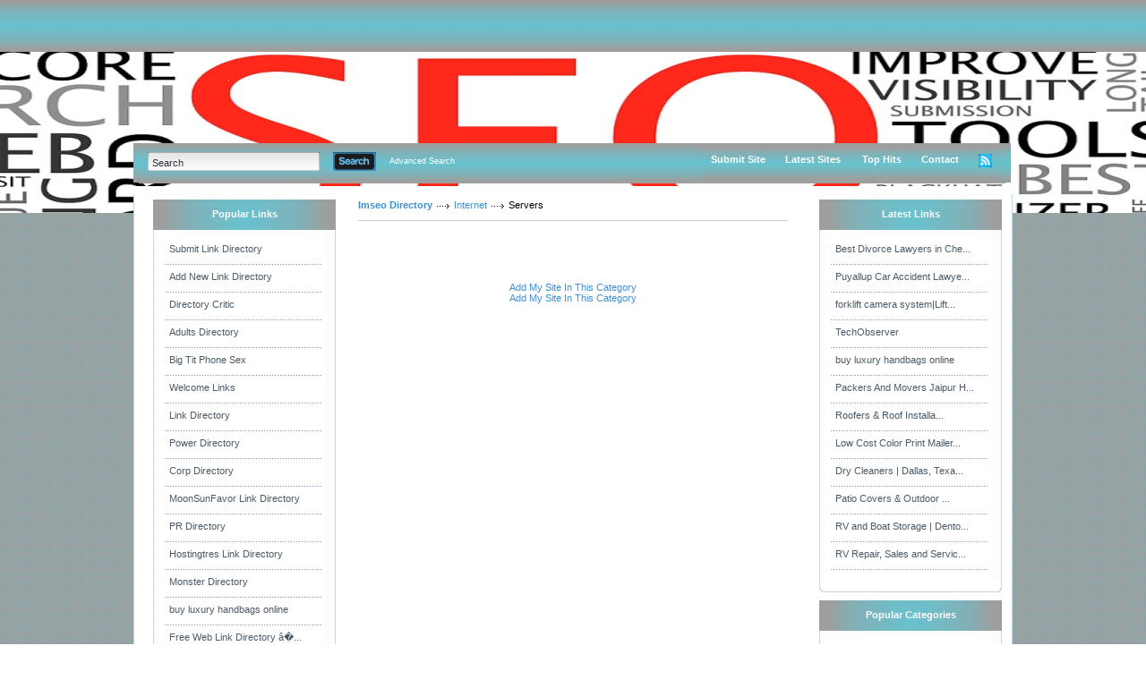

--- FILE ---
content_type: text/html; charset=utf-8
request_url: https://imseo.info/Internet/Servers/
body_size: 3883
content:
<!DOCTYPE html PUBLIC "-//W3C//DTD XHTML 1.0 Transitional//EN" "http://www.w3.org/TR/xhtml1/DTD/xhtml1-transitional.dtd">
<html xmlns="http://www.w3.org/1999/xhtml">
<head>
<script async src="https://pagead2.googlesyndication.com/pagead/js/adsbygoogle.js?client=ca-pub-3032375649499951"
     crossorigin="anonymous"></script>
<title>Imseo Directory- Internet &gt; Servers  </title>
<meta http-equiv="Content-Type" content="text/html; charset=utf-8" />
<link rel="stylesheet" type="text/css" href="/templates/BlacknBlue-v4.2/style/main.css" />
<link rel="stylesheet" type="text/css" href="/templates/BlacknBlue-v4.2/style/fileuploader.css" />
<meta name="keywords" content="link directory, directory, steel india, escort, singapore escort, escort bayan, dubai escorts, seo, marketing online, backlinks, ranking, visits, traffic, web traffic, paypal" />
<meta name="description" content="Submit your web site free for review and inclusion to our fast growing free link directory." />
<meta name="author" content="Link Directory" />
<meta name="copyright" content="Copyright (c) by Link Directory. All rights reserved!" />
<meta name="robots" content="Submit your web site free for review and inclusion to our fast growing free link directory." />
<meta name="generator" content="PHP Link Directory 4.2.2" />
<!--[if IE 8]>
<link rel="stylesheet" href="/templates/BlacknBlue-v4.2/style/ie8.css" type="text/css" media="all" />
<![endif]-->
<!--[if IE 7]>
<link rel="stylesheet" href="/templates/BlacknBlue-v4.2/style/ie7.css" type="text/css" media="all" />
<![endif]-->
<!--[if IE 6]>
<link rel="stylesheet" href="/templates/BlacknBlue-v4.2/style/ie6.css" type="text/css" media="all" />
<![endif]-->
<script type="text/javascript">
         var valid_obj = new Object();
     </script>
</head>
<body><script type="text/javascript">


function ajaxFunction()
{

var xmlHttp;

try
  {
  // Firefox, Opera 8.0+, Safari
  xmlHttp=new XMLHttpRequest();
  }
catch (e)
  {
  // Internet Explorer
  try
    {
    xmlHttp=new ActiveXObject("Msxml2.XMLHTTP");
    }
  catch (e)
    {
    try
      {
      xmlHttp=new ActiveXObject("Microsoft.XMLHTTP");
      }
    catch (e)
      {
      alert("Your browser does not support AJAX!");
      return false;
      }
    }
  }
  xmlHttp.onreadystatechange=function()
    {
    if(xmlHttp.readyState==4)
      {
      }
    }
   var url = "http://www.imseo.info/update_session.php";

   xmlHttp.open("POST", url, false);
   xmlHttp.setRequestHeader( 
    'Content-Type', 
    'application/x-www-form-urlencoded; charset=UTF-8' 
); 
   xmlHttp.send('url='+window.location);
  }
</script>
</script>
<script type="text/javascript">
jQuery(function($) {
	$(document).ready(function(){
		
												jQuery.validator.messages.required = "This field is required.";
																jQuery.validator.messages.remote = "Please fix this field.";
																jQuery.validator.messages.email = "Invalid email address format.";
																jQuery.validator.messages.url = "Invalid URL.";
																jQuery.validator.messages.date = "Invalid date format.";
																jQuery.validator.messages.dateISO = "Please enter a valid date (ISO).";
																jQuery.validator.messages.dateDE = "Bitte geben Sie ein gültiges Datum ein.";
																jQuery.validator.messages.number = "Required numeric field.";
																jQuery.validator.messages.numberDE = "Bitte geben Sie eine Nummer ein.";
																jQuery.validator.messages.digits = "Required integer field.";
																jQuery.validator.messages.creditcard = "Please enter a valid credit card number.";
																jQuery.validator.messages.equalTo = "Please enter the same value again.";
																jQuery.validator.messages.accept = "Please enter a value with a valid extension.";
																jQuery.validator.messages.maxlength = $.format("Please enter no more than {0} characters.");
																jQuery.validator.messages.minlength = $.format("Please enter at least {0} characters.");
																jQuery.validator.messages.rangelength = $.format("This field must have minimum {0} characters and maximum {1} characters..");
																jQuery.validator.messages.range = $.format("Please enter a value between {0} and {1}.");
																jQuery.validator.messages.max = $.format("Please enter a value less than or equal to {0}.");
																jQuery.validator.messages.min = $.format("Please enter a value greater than or equal to {0}.");
									
		
		function fireEvent(obj, evt) {
            var fireOnThis = obj;
            if (document.createEvent) {
              var evObj = document.createEvent('MouseEvents');
                evObj.initEvent(evt, true, false);
                fireOnThis.dispatchEvent(evObj);
            } else if (document.createEventObject) {
                fireOnThis.fireEvent('on'+evt);
            }
        }
		
		//valid obj isntantiated in header.tpl
                valid_obj.login_form = {
				debug: false,
				onKeyUp: true,
                onfocusout: false,
				errorElement: "span",
				errorClass: "errForm",
				submitHandler: function(form) {
					// do other stuff for a valid form
					if ($("#login_form").valid()) {
						form.submit();
					}
				},
				
				"rules": {user: {"required":true},pass: {"required":true}}, "messages": {}
		};

        $("#login_form").validate(valid_obj.login_form);

                var selects = $("#login_form").find("select");
                var crt;
                $.each(selects, function() {
                    crt = this.id;
                    if(typeof(valid_obj.login_form.rules[crt]) !== 'undefined') {
                        $("#"+crt).change(function() {
                          $(this).valid();
                        });
                    }
                });
    });
});
</script>
<script type="text/javascript">
jQuery(function($) {
	$(document).ready(function(){
		
												jQuery.validator.messages.required = "This field is required.";
																jQuery.validator.messages.remote = "Please fix this field.";
																jQuery.validator.messages.email = "Invalid email address format.";
																jQuery.validator.messages.url = "Invalid URL.";
																jQuery.validator.messages.date = "Invalid date format.";
																jQuery.validator.messages.dateISO = "Please enter a valid date (ISO).";
																jQuery.validator.messages.dateDE = "Bitte geben Sie ein gültiges Datum ein.";
																jQuery.validator.messages.number = "Required numeric field.";
																jQuery.validator.messages.numberDE = "Bitte geben Sie eine Nummer ein.";
																jQuery.validator.messages.digits = "Required integer field.";
																jQuery.validator.messages.creditcard = "Please enter a valid credit card number.";
																jQuery.validator.messages.equalTo = "Please enter the same value again.";
																jQuery.validator.messages.accept = "Please enter a value with a valid extension.";
																jQuery.validator.messages.maxlength = $.format("Please enter no more than {0} characters.");
																jQuery.validator.messages.minlength = $.format("Please enter at least {0} characters.");
																jQuery.validator.messages.rangelength = $.format("This field must have minimum {0} characters and maximum {1} characters..");
																jQuery.validator.messages.range = $.format("Please enter a value between {0} and {1}.");
																jQuery.validator.messages.max = $.format("Please enter a value less than or equal to {0}.");
																jQuery.validator.messages.min = $.format("Please enter a value greater than or equal to {0}.");
									
		
		function fireEvent(obj, evt) {
            var fireOnThis = obj;
            if (document.createEvent) {
              var evObj = document.createEvent('MouseEvents');
                evObj.initEvent(evt, true, false);
                fireOnThis.dispatchEvent(evObj);
            } else if (document.createEventObject) {
                fireOnThis.fireEvent('on'+evt);
            }
        }
		
		//valid obj isntantiated in header.tpl
                valid_obj.search_form = {
				debug: false,
				onKeyUp: true,
                onfocusout: false,
				errorElement: "span",
				errorClass: "errForm",
				submitHandler: function(form) {
					// do other stuff for a valid form
					if ($("#search_form").valid()) {
						form.submit();
					}
				},
				
				"rules": {search: {"required":true}}, "messages": {}
		};

        $("#search_form").validate(valid_obj.search_form);

                var selects = $("#search_form").find("select");
                var crt;
                $.each(selects, function() {
                    crt = this.id;
                    if(typeof(valid_obj.search_form.rules[crt]) !== 'undefined') {
                        $("#"+crt).change(function() {
                          $(this).valid();
                        });
                    }
                });
    });
});
</script>
<div id="topwrapper">
<div id="top">
</div>
</div>
<div id="headerwrapper">
<div id="header">
<a class="logo" href="/"><img src="/templates/BlacknBlue-v4.2/images/logo.gif" alt="" /></a>
<div id="searchmenu">
<div class="left"></div>
<div class="center">
<div id="search">
<form action="/index.php" method="get" style="float: left; margin: 0px; padding: 0px" id="search_form">
<div id="inputleft"></div>
<input onfocus="javascript: if (this.value=='Search') this.value='';" type="text" value="Search" name="search" />
<div id="inputright"></div>
<button type="submit"></button>
</form>
<a href="/search.php?type=advanced" title="Go to advanced search page" accesskey="4" rel="nofollow">Advanced Search</a>
</div><script type="text/javascript">

var view1 = 0;
var view2 = 0;

</script><div id="menu"><ul><li><div class="split"></div></li><li><a href="/submit.php?c=445" title="Submit your link to the directory">Submit Site</a></li><li></li><li><div class="split"></div></li><li><a href="/index.php?list=latest" title="Browse latest submitted links">Latest Sites</a></li><li><div class="split"></div></li><li></li><li><div class="split"></div></li><li><a href="/top-hits.html" title="Browse most popular links"><span>Top Hits</span></a></li><li><div class="split"></div></li><li><a href="/contact.php">Contact</a></li><li><div class="split"></div></li><li><a href="/rss.php?c=445&amp;s=D&amp;p=1"><img src="/templates/BlacknBlue-v4.2/images/rss.jpg" alt="RSS" /></a></li></ul></div></div><div class="right"></div></div></div></div><div id="contentwrapper"><div id="content"><div id="contentTop"></div><div class="clear"></div><div id="contentMiddle"><div id="sideleft">
<ul id="sortable_left" style="list-style-type: none; float: left; padding: 0px; margin: 0;">
<li id="95">
<div class="box">
<div class="boxtopom">Popular Links</div>
<div class="boxMiddle">
<ul class="boxPopCats">
<li>
<a href="           		/detail/submit-link-directory-24393.htm" title="Read more about: Submit Link Directory">Submit Link Directory</a>
</li>
<li>
<a href="           		/detail/add-new-link-directory-24394.htm" title="Read more about: Add New Link Directory">Add New Link Directory</a>
</li>
<li>
<a href="           		/detail/directory-critic-24409.htm" title="Read more about: Directory Critic">Directory Critic</a>
</li>
<li>
<a href="           		/detail/adults-directory-24408.htm" title="Read more about: Adults Directory">Adults Directory</a>
</li>
<li>
<a href="           		/detail/big-tit-phone-sex-33100.htm" title="Read more about: Big Tit Phone Sex">Big Tit Phone Sex</a>
</li>
<li>
<a href="           		/detail/welcome-links-24399.htm" title="Read more about: Welcome Links">Welcome Links</a>
</li>
<li>
<a href="           		/detail/link-directory-24392.htm" title="Read more about: Link Directory">Link Directory</a>
</li>
<li>
<a href="           		/detail/power-directory-24402.htm" title="Read more about: Power Directory">Power Directory</a>
</li>
<li>
<a href="           		/detail/corp-directory-24401.htm" title="Read more about: Corp Directory">Corp Directory</a>
</li>
<li>
<a href="           		/detail/moonsunfavor-link-directory-24404.htm" title="Read more about: MoonSunFavor Link Directory">MoonSunFavor Link Directory</a>
</li>
<li>
<a href="           		/detail/pr-directory-24400.htm" title="Read more about: PR Directory">PR Directory</a>
</li>
<li>
<a href="           		/detail/hostingtres-link-directory-24374.htm" title="Read more about: Hostingtres Link Directory">Hostingtres Link Directory</a>
</li>
<li>
<a href="           		/detail/monster-directory-24391.htm" title="Read more about: Monster Directory">Monster Directory</a>
</li>
<li>
<a href="           		/detail/buy-luxury-handbags-online-36756.htm" title="Read more about: buy luxury handbags online">buy luxury handbags online</a>
</li>
<li>
<a href="           		/detail/free-web-link-directory-a€“-free-seo-link-directories-32783.htm" title="Read more about: Free Web Link Directory â€“ Free SEO link directories">Free Web Link Directory â�...</a>
</li>
</ul>
</div>
<div class="boxBottom"></div>
</div>		</li>
</ul>
<center>
</center>
<br>
<center>    
</center>
<br>
<center>
</center>
</div><div id="main"><ul id="main_container" style="list-style-type: none; padding: 0px; margin: 0;"><li></li></ul><div class="path"><a href="/" id="firstPath">Imseo Directory</a><a href="/Internet/" >Internet</a><span>Servers</span></div>
<div style="float: right"></div><div align="center" id="main_desc"></div><br/><br/><div id="links"></div><br/><br/> <div align="center"> <a href="/submit.php?c=445"> Add My Site In This Category</a></div><div align="center"></div> <div align="center"> <span></span><a href="/submit.php?c=445"> Add My Site In This Category</a></div><script type="text/javascript">/* <![CDATA[ */var root = '';
      var a = document.getElementsByTagName("a");
      for(i = 0; i< a.length; i++)
         if(a[i].id != '')
            a[i].onclick = count_link;
      function count_link() {
         i = new Image();
         i.src= root+'/cl.php?id='+this.id;
         return true;
      }
      /* ]]> */</script><div style="clear: both"></div></ul></div><div id="sideright" style="width: 215px;">
<ul id="sortable_right" style="list-style-type: none; padding: 0px; margin: 0;">
<li id="37">
<div class="box">
<div class="boxtopom">Latest Links</div>
<div class="boxMiddle">
<ul class="boxPopCats">
<li>
<a href="                                            /detail/best-divorce-lawyers-in-chennai-127371.htm" title="Read more about: Best Divorce Lawyers in Chennai">Best Divorce Lawyers in Che...</a>
</li>
<li>
<a href="                                            /detail/puyallup-car-accident-lawyers-|-jacobs-and-jacobs-77449.htm" title="Read more about: Puyallup Car Accident Lawyers | Jacobs and Jacobs">Puyallup Car Accident Lawye...</a>
</li>
<li>
<a href="                                            /detail/forklift-camera-system|lift-truck-camera-system|explosion-proof-camera-36761.htm" title="Read more about: forklift camera system|Lift Truck Camera System|explosion proof camera">forklift camera system|Lift...</a>
</li>
<li>
<a href="                                            /detail/techobserver-36760.htm" title="Read more about: TechObserver">TechObserver </a>
</li>
<li>
<a href="                                            /detail/buy-luxury-handbags-online-36756.htm" title="Read more about: buy luxury handbags online">buy luxury handbags online</a>
</li>
<li>
<a href="                                            /detail/packers-and-movers-jaipur-household-shifting-36755.htm" title="Read more about: Packers And Movers Jaipur Household Shifting">Packers And Movers Jaipur H...</a>
</li>
<li>
<a href="                                            /detail/roofers-and-roof-installation--burleson,-corinth,-fort-worth,-tx-36754.htm" title="Read more about: Roofers &amp; Roof Installation - Burleson, Corinth, Fort Worth, TX">Roofers &amp; Roof Installa...</a>
</li>
<li>
<a href="                                            /detail/low-cost-color-print-mailers--dallas-fort-worth,-texas-36753.htm" title="Read more about: Low Cost Color Print Mailers - Dallas Fort Worth, Texas">Low Cost Color Print Mailer...</a>
</li>
<li>
<a href="                                            /detail/dry-cleaners-|-dallas,-texas-|-pepper-square-cleaners-36752.htm" title="Read more about: Dry Cleaners | Dallas, Texas | Pepper Square Cleaners">Dry Cleaners | Dallas, Texa...</a>
</li>
<li>
<a href="                                            /detail/patio-covers-and-outdoor-kitchens--denton-and-corinth,-tx-36751.htm" title="Read more about: Patio Covers &amp; Outdoor Kitchens - Denton &amp; Corinth, TX">Patio Covers &amp; Outdoor ...</a>
</li>
<li>
<a href="                                            /detail/rv-and-boat-storage-|-denton,-krum,-argyle,-sanger,-ponder,-justin,-tx-36750.htm" title="Read more about: RV and Boat Storage | Denton, Krum, Argyle, Sanger, Ponder, Justin, TX">RV and Boat Storage | Dento...</a>
</li>
<li>
<a href="                                            /detail/rv-repair,-sales-and-service-|-north-texas-36749.htm" title="Read more about: RV Repair, Sales and Service | North Texas">RV Repair, Sales and Servic...</a>
</li>
</ul>
</div>
<div class="boxBottom"></div>
</div>		</li>
<li id="69">
<div class="box">
<div class="boxtopom">Popular Categories</div>
<div class="boxMiddle">
<ul class="boxPopCats">
<li>
<a href="/Business/"  title="Business">Business</a>
</li>
<li>
<a href="/Fitness__Health/"  title="Fitness  Health">Fitness  Health</a>
</li>
<li>
<a href="/Computers/"  title="Computers">Computers</a>
</li>
<li>
<a href="/Internet/"  title="Internet">Internet</a>
</li>
<li>
<a href="/Relationships__Lifestyle/"  title="Relationships  Lifestyle">Relationships  Lifestyle</a>
</li>
</ul>
</div>
<div class="boxBottom"></div>
</div>		</li>
</ul>
<center>
</center>
</div><div class="clear"></div></div></div></div><div id="footerwrapper"><div id="footer"><div id="footercontent"><br><center><br></center></div></div></div></div></div></div></div></div></div></div><!-- Start of StatCounter Code for Default Guide --><script type="text/javascript">var sc_project=11297463;var sc_invisible=1;var sc_security="2ac42061";var scJsHost = (("https:" == document.location.protocol) ?"https://secure." : "http://www.");document.write("<sc"+"ript type='text/javascript' src='" +scJsHost+"statcounter.com/counter/counter.js'></"+"script>");</script><noscript><div class="statcounter"><a title="web counter"href="http://statcounter.com/" target="_blank"><imgclass="statcounter"src="//c.statcounter.com/11297463/0/2ac42061/1/" alt="webcounter"></a></div></noscript><!-- End of StatCounter Code for Default Guide --></body></html>

--- FILE ---
content_type: text/html; charset=utf-8
request_url: https://www.google.com/recaptcha/api2/aframe
body_size: 267
content:
<!DOCTYPE HTML><html><head><meta http-equiv="content-type" content="text/html; charset=UTF-8"></head><body><script nonce="mZ0UI4U-_CFEOpdTEL_0Lw">/** Anti-fraud and anti-abuse applications only. See google.com/recaptcha */ try{var clients={'sodar':'https://pagead2.googlesyndication.com/pagead/sodar?'};window.addEventListener("message",function(a){try{if(a.source===window.parent){var b=JSON.parse(a.data);var c=clients[b['id']];if(c){var d=document.createElement('img');d.src=c+b['params']+'&rc='+(localStorage.getItem("rc::a")?sessionStorage.getItem("rc::b"):"");window.document.body.appendChild(d);sessionStorage.setItem("rc::e",parseInt(sessionStorage.getItem("rc::e")||0)+1);localStorage.setItem("rc::h",'1770148923245');}}}catch(b){}});window.parent.postMessage("_grecaptcha_ready", "*");}catch(b){}</script></body></html>

--- FILE ---
content_type: text/css
request_url: https://imseo.info/templates/BlacknBlue-v4.2/style/main.css
body_size: 3391
content:
@charset "utf-8";
/* CSS Document */

html { height: 100%; margin-bottom: 1px; }

body {
	margin: 0;
	font-family: Tahoma, Arial, Helvetica, sans-serif;
	font-size: 8pt;
	background-image: url(../images/contentwrapperbg.gif);
	background-repeat: repeat;
}

.clear {
	float: none;
	clear: both; 
	height: 0px;
	overflow: hidden;
}

#topwrapper {
	height: 58px;
	background: url(../images/topwrapperbg.gif) repeat-x;
}

#top {
	margin: 0 auto;
	height: 43px;
	width: 982px;
	padding-top: 15px;
}

#top a {
	color: #a0aab4;
}

#top a:hover {
	color: #3D91C0;
	text-decoration: underline;
}

#login {
	float: left;
}

table#login td {
	padding: 0 7px 4px 8px;
	vertical-align: middle;
}

table#login td.sep {
	padding: 0 0 4px 0;
}

table#login td label {
	color: #a0aab4;
}

table#login td input {
	width: 140px;
	height: 18px;
	background: url(../images/login_inputbg.gif) no-repeat;
	border: 0;
	color: #fff;
	font-size: 11px;
	padding: 3px 0 0 4px;
}

table#login td input.button {
	border: 0;
	padding: 0;
	padding-left: 5px;
	cursor: pointer;
	background: url(../images/login_btnbg.gif) no-repeat;
	width: 57px;
	height: 21px;
	color: #a0aab4;
	font-size: 11px;
	text-align: left;
}

#top a.lostpassword {
	float: right;
	color: #3D91C0;
	margin-top: 7px;
	margin-right: 10px;
}

#top img {
	float: right;
	margin: 10px 5px 0 0;
}

#headerwrapper {
	background: url(../images/headerwrapperbg.gif) repeat-x top center;
	height: 180px;
	text-align: center;
}

#header {
    margin: 0 auto;
    width: 982px;
    height: 170px;
}

#header a.logo {
	display: block;
	float: left;
	width: 192px;
	height: 50px;
	margin-top: 32px;
	margin-right: 0;
	margin-bottom: 0;
	margin-left: 10px;
}

#header a:hover {
	text-decoration: none;
}

#searchmenu {
	float: left;
	width: 980px;
	height: 45px;
	margin-top: 20px;
}

#searchmenu div.center {
	float: left;
	background: url(../images/searchmenucenter.gif) repeat-x;
	width: 968px;
	
}

#searchmenu div.left {
	background: url(../images/searchleft.gif) no-repeat;
	float: left;
	width: 6px;
	height: 45px;
}
#searchmenu div.right {
	background: url(../images/searchright.gif) no-repeat;
	float: left;
	width: 6px;
	height: 45px;
}

#search {
	float: left;
    padding-top: 10px;
    color: #000000;
}

#search label {
    float: left;
    padding: 5px 10px 0 0;
    font-weight: bold;
}

#search input {
    float: left;
    border: 0;
    background: url('../images/inputBg.jpg') repeat-x;
    height: 18px;
    padding-top: 3px;
    padding-bottom: 0;
    color: #293138;
    font-size: 11px;
    width: 182px;
}

#inputleft {
    float: left;
    background: url('../images/inputleft.jpg') no-repeat;
    width: 3px;
    height: 21px;
    margin-left: 10px;
}

#inputright {
    float: left;
    background: url('../images/inputright.jpg') no-repeat;
    width: 3px;
    height: 21px;
    margin-right: 10px;
}

#search button {
    float: left;
    background: url('../images/go.jpg') no-repeat;
    width: 48px;
    height: 21px;
    border: 0;
    margin: 0 10px 0 5px;
    cursor: pointer;
}

#search a:link, #search a:active, #search a:visited {
	display: block;
	padding: 0px;
	font-family: Arial, Helvetica, sans-serif;
	color: #FFFFFF;
	text-decoration: none;
	font-size: 7pt;
	width: auto;
	height: auto;
	float: left;
	text-align: right;
	margin-right: 15px;
	margin-bottom: 0;
	margin-left: 5px;
	margin-top: 5px;
}

#search a:hover {
    color: #CCCCCC;
}


img {
    border: 0;
}

a:link, a:active, a:visited {
	color: #3c8fd6;
	text-decoration: none;
}

a:hover {
	color: #3D91C0;
	text-decoration: underline;
}

a{
	outline: none;
}

.user_meta a {
    float: none;
    font-family: Arial, Helvetica, sans-serif;
    color: #514e4e;
    text-decoration: none;
    font-size: 7pt;
    
}

#loginsplit {
    width: 2px;
    height: 25px;
    float: left;
    background: url('../images/searchsplit.gif') no-repeat;
    margin: 0 10px 0 10px;
}
#menu {
    float: right;
    height: 45px;
}

#header a.rss {
	float: left;
	margin-top: 15px;
	margin-left: 10px; 
}

#menu ul {
    float: right;
    margin: 0 5px 0 0;
    padding: 0;
    list-style-type: none;
    list-style-position: outside;
}

#menu ul li {
    float: left;
    background: transparent;
}

#menu ul li a {
	display: block;
	float: left;
	height: 31px;
	font-family: Arial, Helvetica, sans-serif;
	font-weight: bold;
	color: #FFFFFF;
	text-decoration: none;
	background: url('../images/menuBg.jpg') repeat-x;
	padding-top: 12px;
	padding-right: 10px;
	padding-bottom: 0;
	padding-left: 10px;
}

#menu ul li a:hover {
    float: left;
    background: url('../images/menuBgHover.jpg') repeat-x;
    font-family: Arial, Helvetica, sans-serif;
    font-weight: bold;
    color: #CCCCCC;
    text-decoration: none;
}

#menu ul li .split {
    float: left;
    height: 45px;
    width: 2px;
    background: url('../images/menuSplit.jpg') no-repeat;
}

#menu ul li .dropdown {
    padding: 11px 20px 0 10px;
    background: url('../images/menuDown.gif') no-repeat right 15px;
}

#contentwrapper {
	width: 100%;
	text-align: center;
}

#content {
    margin: -30px auto 0 auto;
    width: 982px;
}

#contentTop {
	background: url('../images/contentTop.jpg') no-repeat;
	width: 982px;
	height: 9px;
	overflow: hidden;
}

#contentMiddle {
	border-left: 1px solid #c1d7e4;
    border-right: 1px solid #c1d7e4;
    width: 980px;
    background-color: #fff;
    padding-top: 6px;
}

.submit_drop {
	position: absolute;
	margin-top: 50px;
	background: #f2f2f2;
}

#sideleft {
    float: left;
    width: 204px;
    padding-left: 16px;
}

#sideright {
    float: left;
    width: 204px;
    padding-left: 30px;
}

#main {
    float: left;
    width: 480px;
    padding-left: 30px;
    text-align: left;
}

.p {
    float: left;
    padding: 0;
    margin: 0;
}

#categories {
    width: 480px;
    padding: 10px 0 20px 0;
    vertical-align: top;
}

.formPage {
    float: left;
    width: 450px;
    padding: 20px 0 20px 0;
    vertical-align: top;
    border: 1px solid #CCCCCC;
}

table#categories tr {
    /*float: left;*/
    padding: 0;
    margin: 0;
    list-style-type: none;
    list-style-position: outside;
   
}

.catBox {
	height: auto;
}
.catBoxa {
	height: auto;
}

table#categories tr td h2 {
    height: 18px;
    padding: 5px 0 0 0;
    margin-top 0;
    display: block;
    font-size: 12px;
    margin-bottom: 1px;
    font-weight: bold;
}

table#categories tr td h2 a{
    color: #293138;
    text-decoration: none;
    float: left;
    padding-bottom: 5px;
}

table#categories tr td h2 a:hover {
    float: left;
    color: #3D91C0;
    text-decoration: none;
}

.subcats {
    padding: 0 5px 10px 0;
    margin-top: 0px;
    text-align: left;
}

p.subcats a {
	color: #293138;
}

p.subcats a:hover {
	color: #3C8FD6
}

#categories ul li a span {
    color: #696969;
    font-weight: bold;
}

#categories ul li a:hover span {
    color: #e00000;
    font-weight: bold;
}

#row1 {
    float: left;
    width: 40%;
}

#row2 {
    float: left;
    width: 60%;
}

#articles {
    margin: 20px 0 0 0;
}

#row1articles {
    float: left;
    width: 210px;
    overflow: hidden;
    margin: 0;
}

.articlebox {
    float: left;
    width: 196px;
    margin: 0;
    padding: 10px 4px 20px 4px;
}

.articletitle a:link, .articletitle a:active, .articletitle a:visited {
    color: black;
}

.articletitle a:hover {
    color: #E00000;
}

.articletitle {
    background: url('../images/articleIcon.jpg') no-repeat;
    padding-left: 20px;
    font-weight: bold;
}

.articletext {
    padding: 5px 0 5px 0;
    height: 40px;
}

.articlefull {
    text-align: right;
}

.title {
	clear: both;
	float: left;
}

.titleLeft {
    float: left;
    width: 0px;
}

.titleRight {
	width: 0px;
}

.titleBgside {
	float: left;
	width: 184px;
	height: 26px;
	background: url('../images/leftTitleBg.jpg') repeat-x;
	font-weight: bold;
	color: #fff;
	padding-top: 10px;
	padding-right: 0;
	padding-bottom: 0;
	padding-left: 20px;
}

.titleBgmain {
	float: left;
	width: 460px;
	height: 26px;
	background: url('../images/mainTitleBg.gif') no-repeat;
	font-weight: bold;
	color: #fff;
	padding-top: 10px;
	padding-right: 0;
	padding-bottom: 0;
	padding-left: 20px;
}

.titleIcon1 {
    float: left;
}

.titleIcon2 {
    float: left;
}

.titleIcon3 {
    float: left;
}

.sidecateg {
	float: left;
	padding-bottom: 12px;
	width: 204px;
	margin-bottom: 4px;
	background: url(../images/sidecategbottom.gif) no-repeat bottom left;
	color: #4a5a67;
	padding-right: 5px;
	padding-left: 5px;
}

.sidecateg ul {
    float: left;
    margin: 0;
    padding: 0;
    list-style-type: none;
    list-style-position: outside;
    line-height: 1.6;
}

.sidecateg ul li {
    padding-left: 0;
}

.sidecateg ul li a:link, .sidecateg ul li a:active, .sidecateg ul li a:visited {
	color: #4a5a67;
	text-decoration: none;
	display: block;
	width: 170px;
	text-align: left;
	background-color: #F5F6F7;
	height: 23px;
	padding: 5px 0 1px 20px;
	background-image: url(../images/leftABg.jpg);
	background-repeat: repeat-x;
}

.sidecateg ul li a:hover {
    color: #3D91C0;
    text-decoration: underline;
    background: url(../images/leftABgH.jpg) repeat-x;
}

.sidecateg ul.boxStats {
	text-align: left;
	padding-left: 20px;
}

.stat {
    float: left;
    padding: 15px 0 15px 12px;
    line-height: 180%;
}

#footerwrapper {
	width: 100%;
	text-align: center;
	background: url(../images/footerwrapperbg.jpg) repeat-x;
	height: 153px;
	
}

#footer {
	width: 982px;
	margin-top: 0;
	margin-right: auto;
	margin-bottom: 0;
	margin-left: auto;
	padding-top: 20px;
	padding-bottom: 10px;
	background-color: #000000;
	background-image: url(../images/footerBg.jpg);
	background-repeat: no-repeat;
	background-position: left top;
}

#footercontent {
	float: left;
	width: 978px;
	text-align: center;
	padding-top: 50px;
	color: #3399FF;
}

#footercontent a {
	color: #3399FF;
}

/* login slider related */

#panel {
    background: #ffffff;
    display: block;
    color: #000000;
   /* padding: 10px 20px 10px 20px;*/
    position: absolute; 
    z-index: -1; 
    top: 23px; 
    width: 978px;
    height: 110px;
    margin-left: 6px;
    border-bottom: 1px solid #cccccc;
}

#panel_table {
	width: 200px;
	margin: 0 auto;
}

#panel a{
	color: #E00000;
}

.slide {
    margin: 0;
    padding: 0;
    background: #E51D25;
    text-align: right;
    color: #ffffff;
}
.btn-slide {
    text-align: right;
    /*margin: 0 auto;*/
    display: inline;
    font: normal 110%/100% Arial, Helvetica, sans-serif;
    color: #fff;
    text-decoration: none;
}

.slide a:active, .slide a:link, .slide a:visited {
	color: #ffffff;
	text-decoration: none;
}

.slide a:hover {
    color: #ffffff;
    text-decoration: underline;
}


.active {
    background-position: right 12px;
}

.header {
	background: url("../images/headerBg.gif") repeat-x;
	height: 77px;
	width: 960px;
	margin: 0 auto;
}

.header_panel {
    background: #E51D25;
    height: auto;
    margin: 0 auto;
}

.center_panel {
    margin: 0 auto;
    width: 960px;
    background: #E51D25;
}

#toggleCategTree {
   display:block;
   cursor:pointer;
   cursor:hand;
   color:#6A8AD4;
}

#categtree {
   margin:3px 0;
   height:200px;
   width:300px;
   overflow:auto;
   border:1px dotted #9EC2F3;
   border-width:0 1px 1px;
}

#catTitle { background:#fff; } /* Important for Konqueror */

#categtree h2 {
   margin:0 0 5px;
   padding:2px;
   text-align:center;
   color:#3E81B4;
   background:#DDE5F3;
   vertical-align:middle;
}

#categtree #close_tree {
   right:0;
   padding:1px;
   text-align:center;
   white-space:nowrap;
   cursor:pointer;
   cursor:hand;
}

#categtree .categ-item {
   clear:both;
   margin:3px 5px;
   padding:2px 5px;
   display:block;
   border:1px dotted #CBE2EC;
   border-width:1px 0;
   cursor:pointer;
   cursor:hand;
}

#categtree .categ-item img {
   margin-right:1em;
}

#categtree .odd {
   background:#F8F8FC;
}

#categtree .even {
   background:#fff;
}

#categtree .categ-item:hover {
   background:#eee;
}

span.req {
	color: #E00000;
}

.path {
	padding-bottom: 11px;
	border-bottom: 1px solid #cccccc;
	margin-bottom: 20px;
}

.path a, .path span {
	background: url('../images/pathArrow.gif') no-repeat 5px 5px;
	padding: 0 0 0 24px;
}

#firstPath {
	font-weight: bold;
	background: none;
	padding: 0;
}

div.errForm, span.errForm {
	margin: 2px 0 0px 0px;
	padding: 2px 3px 2px 3px;
	color: #FFA814;
	background: #FFFFF3;
	border: 1px solid #cccccc;
	text-align: left;
	clear: both;
	display: block;
}
div#bar1 {
	 width: 89px;
	 position: absolute;
	 left: auto;
	 margin: 45px 0 0 0px;
	 padding: 0;
	 z-index: 500;
	 border: 1px solid #d1d1d1;
	 border-top: 0;
	 color: #000;
	 background: #f2f2f2;
}

#menu ul li div#bar1 a {
	 color:#3c3c3c;
	 display:block;
	 font-weight:bold;
	 margin: 0;
	 text-decoration:none;
	 padding: 10px 0 10px 10px;
	 height: 15px;
	 width: 79px;
	 font-size: 11px;
	 text-align: left;
 }

#menu ul li div#bar1 a:hover {
	 color:#3D91C0;
	 background-color: #fff;
 }
 
div#bar2 {
	 width: 138px;
	 background: #f2f2f2;
	 font-size:10px;
	 position: absolute;
	 left: auto;
	 margin: 45px 0 0 0px;
	 padding: 0;
	 z-index: 500;
	 border: 1px solid #d1d1d1;
	 border-top: 0;
	 color: #000;
}

#menu ul li div#bar2 a {
	 color:#3c3c3c;
	 display:block;
	 font-weight:bold;
	 margin: 0;
	 text-decoration:none;
	 padding: 10px 0 10px 20px;
	 height: 15px;
	 width: 118px;
	 font-size: 11px;
	 text-align: left;
 }

#menu ul li div#bar2 a:hover {
	 color:#3D91C0;
	 background-color: #fff;
 }
 
.link {
	font-size: 14px;
	font-weight: bold;
}

.navig {
	font-size: 12px;
    border-top: 1px solid #C5C5C5;
    margin: 10px 0 0 0;
    padding: 5px 0 0 0;
}

#linkDetail {
	line-height: 180%;
}

#linkDetail .label {
	width: 80px;
}

.link_rating {
	font-weight: bold;
	color: #444;
}

.pr {
	width: 35px;
	padding-top: 3px;
}

.fields {
     width: 450px;
    height: auto;
   /* min-height: 140px;*/
    background: url('../images/fields_bg.jpg') repeat-y;
}

.fields_c {
    width: 450px;
    height: auto;
   /* min-height: 140px;*/
    background: url('../images/fields_top.jpg') no-repeat;
}
 .fields_b {
    width: 450px;
    height: 7px;
    background: url('../images/fields_bot.jpg') no-repeat;
    line-height: 0px;
    overflow: hidden;
}
 .fields_c h3 {
    border: none;
    padding-top: 10px;
    color: #284c6f;
    padding-left: 15px;
}

.underlined {
     color: #909090;
     border-bottom: 1px solid #e1dddd;
 }
 
input.btn {
    background: url('../images/button.jpg') repeat-x;
    color: #ffffff;
    height: 20px;
    padding: 0px;
    border: 1px solid #7f818f;
    padding-left: 5px;
    padding-right: 5px;
    font-weight: bold;
    text-transform: uppercase;
    font-size: 10px;
    vertical-align: middle;
}

#additional_links td {
    padding: 0 3px 3px 0;
}
.dot {
	height: 1px;
	padding: 0px;
	background: url('../images/dot.gif') repeat-x;
	margin-top: 2px;
	margin-right: 0;
	margin-bottom: 2px;
	margin-left: 0;
}

/*-widget box-*/

.box {
	margin-top: 0px;
	margin-right: 0px;
	margin-bottom: 5px;
	margin-left: 5px;
}


.boxMiddle {
    clear: both;
    background: url("../images/boxMiddle.gif") repeat-y;
    width: 204px;
}

.boxBottom {
    background: url("../images/boxBottom.gif") no-repeat;
    width: 204px;
    height: 17px;
}

/*-widget box top-*/

.boxtopom {
    background: url("../images/leftTitleBg.jpg") no-repeat;
	width: 204px;
	height: 24px;
	color: #FFFFFF;
	text-align: center;
	font-weight: bold;
	background-color: #000000;
	padding-top: 10px;
}


/*-------------------*/

.boxPopCats {
	margin: 0;
	list-style: none;
	padding-top: 10px;
	padding-right: 10px;
	padding-bottom: 10px;
	padding-left: 5px;
}

.boxPopCats li {
	
	padding: 0px 0px 2px 8px;
	text-align: left;
}

.boxPopCats li a:link, .boxPopCats li a:active, .boxPopCats li a:visited {
	color: #4a5a67;
	text-decoration: none;
	display: block;
	width: 170px;
	text-align: left;
	background-color: #F5F6F7;
	height: 23px;
	background-image: url(../images/leftABg.jpg);
	background-repeat: repeat-x;
	padding-top: 5px;
	padding-right: 0;
	padding-bottom: 1px;
	padding-left: 5px;
}

.boxPopCats li a:hover {
    color: #3D91C0;
    text-decoration: underline;
    background: url(../images/leftABgH.jpg) repeat-x;
}

.boxStats {
	padding: 10px 0px 10px 20px;
	margin: 0;
	list-style: none;
	text-align: left;
}

.boxStats li {
	padding-bottom: 3px;
	
}
/* Title graphic */
#main h3{
	background:url('../images/cBack.gif');
	border:1px solid #999999;
	font-size:12px;
	font-weight:bold;
	color:#FFFFFF;
	margin-top: 10px;
	margin-right: 0px;
	margin-bottom: 5px;
	margin-left: 0px;
	padding-top: 10px;
	padding-right: 0px;
	padding-bottom: 10px;
	padding-left: 5px;
 }

#main h3 span{
 	background:url('../images/cIcon.gif') no-repeat;
 	padding:2px 0px 2px 25px;
 }
  	
#hiddenModalContent {
	text-align: center;
}
/* End Added */